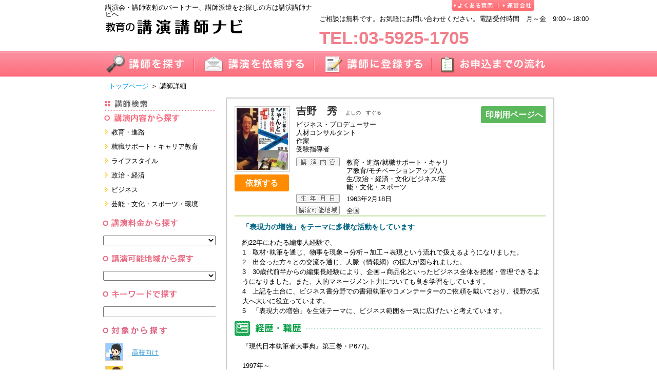

--- FILE ---
content_type: text/html
request_url: https://kouenkoushinavi.com/profiles/index/146/
body_size: 24867
content:
<!DOCTYPE HTML PUBLIC "-//W3C//DTD HTML 4.01 Transitional//EN" "http://www.w3.org/TR/html4/loose.dtd"><html>
<head>
	<meta http-equiv="Content-Type" content="text/html; charset=UTF-8" />  <meta http-equiv="X-UA-Compatible" content="IE=edge">
  <meta name="viewport" content="width=device-width, initial-scale=1.0">

		    <meta name = "description" content="吉野 秀(よしの すぐる)の講師詳細ページ。　講演会講師選びは講演講師ナビ。進学・就職講演に強い講師が充実しています。ご要望にそった適任の講師をご紹介し、講演会開催までトータル にサポートします。" />
        <meta name = "keywords" content="吉野 秀(よしの すぐる), 講師, 講演, 講演会, 依頼 , 派遣, 高校, 大学" />
        <title>吉野 秀(よしの すぐる) 講師詳細 | 講演講師ナビ</title>
        <link rel="canonical" href="https://kouenkoushinavi.com/profiles/index/146" />
  
	<link href="/favicon.ico" type="image/x-icon" rel="icon" /><link href="/favicon.ico" type="image/x-icon" rel="shortcut icon" />	<link rel="stylesheet" type="text/css" href="/css/module/main.css" />	<link href="/favicon.ico" type="image/x-icon" rel="icon" /><link href="/favicon.ico" type="image/x-icon" rel="shortcut icon" />
	<link rel="stylesheet" type="text/css" href="/css/page/profiles/index.css" />
<script type="text/javascript" src="/js/util/mootools-core.js"></script>	<script type="text/javascript" src="/js/util/mootools-more.js"></script>	<script type="text/javascript" src="/js/util/image_ov.js"></script>	<script type="text/javascript" src="/js/util/accordion.js"></script>	<script type="text/javascript" src="/js/util/count.js"></script>		<script type="text/javascript" src="/js/util/jump.js"></script>	</head>
<body>
  <!--analytics tag-->
  <script async src="https://www.googletagmanager.com/gtag/js?id=G-TDV82FQSR6"></script>
  <script>
    window.dataLayer = window.dataLayer || [];
    function gtag(){dataLayer.push(arguments);}
    gtag('js', new Date());
    gtag('config', 'UA-527178-7 ');
    gtag('config', 'G-TDV82FQSR6',{ 'debug_mode':true});
  </script>
  <!--analytics tag-->
  <div id="container">
    <!-- ヘッダ -->
    <div id="headerBox">
      <div class="intro">
        <h1>講演会・講師依頼のパートナー、講師派遣をお探しの方は講演講師ナビへ</h1>
        <a href="/"><img src="/img/all/header/logo.gif" alt="講演講師ナビ" border="0" /></a>      </div>
      <ul class="tab">
        <li> <a href="/questions"><img src="/img/all/header/head_tab_a.gif" class="image" alt="よくある質問" /></a> </li>
        <li> <a href="https://licenseacademy.jp" target="_blank"><img src='/img/all/header/head_tab_b.gif' class='image'  alt='運営会社' ></a> </li>
      </ul>
      <div class="contact">
          ご相談は無料です。お気軽にお問い合わせください。電話受付時間　月～金　9:00～18:00&nbsp&nbsp<br><br>
          <span class="pink large">TEL:03-5925-1705</span>
      </div>
    </div>
    <div class="gnav">
      <ul>
        <li> <a href="/search"><img src="/img/all/header/tab_search.jpg" class="image_ov" alt="講師を探す" /></a> </li>
        <li> <a href="/conferences/conferences_form"><img src="/img/all/header/tab_request.jpg" class="image_ov" alt="講演を依頼する" /></a> </li>
        <li> <a href="/entry_lecturers"><img src="/img/all/header/tab_registration.jpg" class="image_ov" alt="講師に登録する" /></a> </li>
        <li> <a href="/flow"><img src="/img/all/header/tab_flow.jpg" class="image_ov" alt="お申込までの流れ" /></a> </li>
      </ul>
    </div>

    <!-- パンくず -->
        <ul class="breadCrumb"> <li><a href="/">トップページ</a> ＞ 講師詳細</li> </ul>
        <!-- コンテンツ -->
    <div id="content">
    
      <div class="sideBox">
	<h2><img src="/img/all/left/h3_theme.gif" alt="講演テーマから探す" /></h2>
	<ul class="mCate">
	<li><a href="/search/result/1">教育・進路</a><div class='gMenu sCate' ><a href="/search/result/1/1">進学・受験</a><a href="/search/result/1/2">教員・保護者</a><a href="/search/result/1/3">子育て・フリーター・ニート</a><a href="/search/result/1/4">留学</a><a href="/search/result/1">すべて</a></div></li><li><a href="/search/result/2">就職サポート・キャリア教育</a><div class='gMenu sCate' ><a href="/search/result/2/5">就職サポートツール対策</a><a href="/search/result/2/6">面接・ディスカッション・マナー対策</a><a href="/search/result/2/7">就職．業界・企業研究</a><a href="/search/result/2">すべて</a></div></li><li><a href="/search/result/3">ライフスタイル</a><div class='gMenu sCate' ><a href="/search/result/3/8">健康・美容・女性・食育</a><a href="/search/result/3/9">看護・介護・ボランティア</a><a href="/search/result/3/10">家族・住まい・デザイン・マネー</a><a href="/search/result/3/11">モチベーション・経験・夢</a><a href="/search/result/3">すべて</a></div></li><li><a href="/search/result/7">政治・経済</a><div class='gMenu sCate' ><a href="/search/result/7/12">国際</a><a href="/search/result/7/13">日本</a><a href="/search/result/7">すべて</a></div></li><li><a href="/search/result/8">ビジネス</a><div class='gMenu sCate' ><a href="/search/result/8/14">経営・マーケティング・ファイナンス</a><a href="/search/result/8/15">営業・サービス・地域活性</a><a href="/search/result/8/16">コーチング・メンタルヘルス・人と組織</a><a href="/search/result/8">すべて</a></div></li><li><a href="/search/result/9">芸能・文化・スポーツ・環境</a><div class='gMenu sCate' ><a href="/search/result/9/17">芸能・文化</a><a href="/search/result/9/18">スポーツ</a><a href="/search/result/9/19">環境・自然科学</a><a href="/search/result/9">すべて</a></div></li>	</ul>
	<div class="adjust">
		<h2><img src="/img/all/left/h3_fee.gif" alt="講演料から探す" /></h2>
		<form name="form2" controller="" label="" method="post" action="#"><fieldset style="display:none;"><input type="hidden" name="_method" value="POST" /></fieldset>		<div class="input select"><label for="MasterSfIndexSfindex"></label><select name="select" class="form" onChange="fee_jump();" id="MasterSfIndexSfindex">
<option value=""></option>
<option value="0">非公開</option>
<option value="1">20万円未満</option>
<option value="2">20～40万円未満</option>
<option value="3">40～60万円未満</option>
<option value="4">60万円～80万円未満</option>
<option value="5">80万円～100万円未満</option>
<option value="6">100万円以上</option>
</select></div>		</form>	</div>
	<div class="adjust">
		<h2><img src="/img/all/left/h3_area.gif" alt="地域から探す" /></h2>
		<form name="form1" controller="" label="" method="post" action="#"><fieldset style="display:none;"><input type="hidden" name="_method" value="POST" /></fieldset>		<div class="input select"><label for="MasterSuccessCandidatePrefecture"></label><select name="select" class="form" onChange="pref_jump();" id="MasterSuccessCandidatePrefecture">
<option value=""></option>
<option value="1">北海道</option>
<option value="2">青森県</option>
<option value="3">岩手県</option>
<option value="4">宮城県</option>
<option value="5">秋田県</option>
<option value="6">山形県</option>
<option value="7">福島県</option>
<option value="8">茨城県</option>
<option value="9">栃木県</option>
<option value="10">群馬県</option>
<option value="11">埼玉県</option>
<option value="12">千葉県</option>
<option value="13">東京都</option>
<option value="14">神奈川県</option>
<option value="15">山梨県</option>
<option value="16">長野県</option>
<option value="17">新潟県</option>
<option value="18">富山県</option>
<option value="19">石川県</option>
<option value="20">福井県</option>
<option value="21">岐阜県</option>
<option value="22">静岡県</option>
<option value="23">愛知県</option>
<option value="24">三重県</option>
<option value="25">滋賀県</option>
<option value="26">京都府</option>
<option value="27">大阪府</option>
<option value="28">兵庫県</option>
<option value="29">奈良県</option>
<option value="30">和歌山県</option>
<option value="31">鳥取県</option>
<option value="32">島根県</option>
<option value="33">岡山県</option>
<option value="34">広島県</option>
<option value="35">山口県</option>
<option value="36">徳島県</option>
<option value="37">香川県</option>
<option value="38">愛媛県</option>
<option value="39">高知県</option>
<option value="40">福岡県</option>
<option value="41">佐賀県</option>
<option value="42">長崎県</option>
<option value="43">熊本県</option>
<option value="44">大分県</option>
<option value="45">宮崎県</option>
<option value="46">鹿児島県</option>
<option value="47">沖縄県</option>
<option value="48">その他</option>
</select></div>		</form>	</div>

	<h2><img src="/img/all/left/h3_key.gif" alt="キーワードで探す" /></h2>
	<form controller="" enctype="multipart/form-data" method="get" action="/search/result/keyword_search">	<div class="input text"><label for="MasterSuccessCandidateKeywordSearch"></label><input name="keyword_search" type="text" class="form" value="" id="MasterSuccessCandidateKeywordSearch" /></div>	</form>
	<h2><img src="/img/all/left/h3_target.gif" alt="対象から探す" /></h2>

			<dl class="target">
			<dt>
					<img src="/img/all/left/icn_target_1.gif" alt="" />			</dt>
			<dd>
					<a href="/search/result/target/1">高校向け</a>			</dd>
		</dl>

			<dl class="target">
			<dt>
					<img src="/img/all/left/icn_target_2.gif" alt="" />			</dt>
			<dd>
					<a href="/search/result/target/2">大学・短大向け</a>			</dd>
		</dl>

			<dl class="target">
			<dt>
					<img src="/img/all/left/icn_target_3.gif" alt="" />			</dt>
			<dd>
					<a href="/search/result/target/3">保護者・PTA</a>			</dd>
		</dl>

			<dl class="target">
			<dt>
					<img src="/img/all/left/icn_target_4.gif" alt="" />			</dt>
			<dd>
					<a href="/search/result/target/4">企業</a>			</dd>
		</dl>

			<dl class="target">
			<dt>
					<img src="/img/all/left/icn_target_5.gif" alt="" />			</dt>
			<dd>
					<a href="/search/result/target/5">一般の方</a>			</dd>
		</dl>

	
    <ul class="features_list">
    <h2><img src="/img/all/left/bnr_features.gif" alt="講演テーマから探す" /></h2>
      <li> <a href="/features/parents">PTA・保護者特集</a> </li>
      <li> <a href="/features/olympic">スポーツ特集</a> </li>
      <li> <a href="/features/area">地域講演特集</a> </li>
      <li> <a href="/features/ncomers">新人研修特集</a> </li>
      <li> <a href="/features/marketing">マーケティング特集</a> </li>
      <li> <a href="/features/managers">経営者に捧ぐ講演</a> </li>
      <li> <a href="/features/psychologists">心理系講演特集</a> </li>
      <li> <a href="/features/global_themes">グローバル講演特集</a> </li>
      <li> <a href="/features/women">女性講演家特集</a> </li>
    </ul>
	<div id="bnrArea">

		<div class="banner_with_message">

		</div>

		<!--
		<div class="">
      <a href="https://daigakushinbun.com/post/campaign" target="_blank"><img src="/img/all/left/bnr_daigakushinbunCampaign.png" alt="大学新聞購読キャンペーン" /></a>		</div> -->
		<div class="">
      <a href="https://daigakushinbun.com/adviser" target="_blank"><img src="/img/all/left/bnr_adviser_s.jpg" alt="進路アドバイザー検定" /></a>		</div>
		<div class="">
      <a href="https://c-actors.com/business/" target="_blank"><img src="/img/all/left/bnr_campusactors.jpg" alt="CAMPUSACTORS-キャンパスアクターズ" /></a>    </div>

   	<div class="">
      <a href="https://twitter.com/KoenKoshinavi" target="_blank"><img src="/img/all/left/bnr_twitter.jpg" alt="講演講師ナビ-Twitter" class="border-gray" /></a>		</div>
    <div class="">
      <a href="/careers/"><img src="/img/all/left/bnr_top_careers.jpg" alt="著名企業家講演" /></a>		</div>

	</div>

	<dl class="pMark">
		<dt>
      		<a href="http://privacymark.jp/" target="_blank"><img src="/img/all/left/10840204_jp.png" width="75px" alt="プライバシーマーク" /></a>		</dt>
		<dd>
			ライセンスアカデミーは<br>「プライバシーマーク」の使用を認定された許諾事業者です。
		</dd>
	</dl>

	<!-- ブックマークアイコン -->
	<div class="bookmark">
		<p>
			<a href="https://b.hatena.ne.jp/append?https://kouenkoushinavi.com/" target="_blank"><img src="https://b.hatena.ne.jp/favicon.ico" width="16" height="16" alt="「講演講師ナビ」をはてなブックマークに追加" title="「講演講師ナビ」をはてなブックマークに追加" ></a>
			<!-- サポート終了につきコメントアウト 20211112 -->
			<!-- <a href="https://www.google.com/bookmarks/mark?op=edit&amp;bkmk=https://kouenkoushinavi.com/&title=講演会講師選びのパートナー/進学・就職講演に強い講師が充実【講演講師ナビ】" target="_blank"><img src="https://www.google.co.jp/favicon.ico" width="16" height="16" alt="Google Bookmarks" title="Google Bookmarks" ></a> -->
			<!-- 動作しないためコメントアウト 20211112 -->
			<!-- <a href="javascript:location.href='http://del.icio.us/post?url='+encodeURIComponent(location.href)+'&title='+encodeURIComponent(document.title)" target="_blank"><img src="/img/all/left/icn_delicious.gif" width="16" height="16" border="0" alt="講演講師ナビをdel.icio.usに追加"></a> -->
			<!-- サポート終了につきコメントアウト 20211112 -->
			<!-- <a href="javascript:location.href='http://bookmarks.yahoo.co.jp/action/bookmark?t='+encodeURIComponent(document.title)+'&amp;u='+encodeURIComponent(location.href);"><img src="https://i.yimg.jp/images/sicons/ybm16.gif" alt="講演講師ナビをYahoo!ブックマークに追加" title="講演講師ナビをYahoo!ブックマークに追加" width="16" height="16" border="0"></a> -->
			<a href="https://twitter.com/home?status=「講演講師ナビ」　https://kouenkoushinavi.com/" target="_blank"><img src="/img/all/left/icn_twitter.gif" alt="Twitterで「講演講師ナビ」についてつぶやこう" title="Twitterで「講演講師ナビ」についてつぶやこう" width="16" height="16" border="0" target="_blank"></a>
		</p>
		<!-- 動作しないためコメントアウト 20211112 -->
		<!-- <iframe src="http://www.facebook.com/plugins/like.php?href=http%3A%2F%2Fkouenkoushinavi.com&amp;layout=button_count&amp;show_faces=true&amp;width=450&amp;action=like&amp;font=arial&amp;colorscheme=light&amp;height=21" scrolling="no" frameborder="0" style="border:none; overflow:hidden; width:450px; height:21px;" allowTransparency="true"></iframe> -->
	</div>
	<!-- ブックマークアイコン -->
	<!-- <p class="api"><a href="http://zip.cgis.biz/" target="_blank">郵便番号検索API</a></p>-->
</div>


<div class="main">
	<div class="profile">
		<div class="basic">
			<div class="phButton">
				<div class="image">
                    <img src="/img/img_lecturer/lecturer_146.jpg" alt="吉野　秀" />				</div>
        <a href="/conferences/conferences_form/146" class="btn_tmp" id="to_conference">依頼する</a>			</div>
			<div class="nameAnd">
				<h2>
					吉野　秀					<small>
						よしの　すぐる            					</small>
				</h2>
				<ul class="role"><li>ビジネス・プロデューサー</li><li>人材コンサルタント</li><li>作家</li><li>受験指導者</li></ul>								<dl>
					<dt>
						<img src="/img/page/profiles/icn_pro_index_theme.gif" alt="講演内容" />					</dt>
					<dd>
					教育・進路/就職サポート・キャリア教育/モチベーションアップ/人生/政治・経済・文化/ビジネス/芸能・文化・スポーツ					</dd>
				</dl>
								<dl>
					<dt>
						<img src="/img/page/profiles/icn_pro_index_birth.gif" alt="生年月日" />					</dt>
					<dd>
						1963年2月18日					</dd>
				</dl>

								<!-- <dl><dt><img src="/img/page/profiles/icn_pro_index_address.gif" alt="所在地" /></dt><dd>東京都</dd></dl> -->
								<dl class="prefecture">
					<dt>
						<img src="/img/page/profiles/icn_pro_index_town.gif" alt="講演可能地域" />					</dt>
					<dd>
					<ul>
					<li>全国</li>					</ul>
					</dd>
				</dl>
				  			</div>
		  <a href="/profiles/print_layout/146" target="_blank" class="btn_tmp" id="to_print">印刷用ページへ</a>								</div>
    		<div class="prPoint">
			<p class="slogan">
				「表現力の増強」をテーマに多様な活動をしています			</p>
			<p>
				約22年にわたる編集人経験で、<br />
1　取材･執筆を通じ、物事を現象→分析→加工→表現という流れで扱えるようになりました。<br />
2　出会った方々との交流を通じ、人脈（情報網）の拡大が図られました。<br />
3　30歳代前半からの編集長経験により、企画→商品化といったビジネス全体を把握・管理できるようになりました。また、人的マネージメント力についても良き学習をしています。<br />
4　上記を土台に、ビジネス書分野での書籍執筆やコメンテーターのご依頼を戴いており、視野の拡大へ大いに役立っています。<br />
5　「表現力の増強」を生涯テーマに、ビジネス範囲を一気に広げたいと考えています。			</p>
		</div>
				<div class="career">
			<h3>
				<img src="/img/page/profiles/ttl_pro_index_career.gif" alt="経歴・職歴" />			</h3>
			<p>
				『現代日本執筆者大事典』第三巻・P677)。<br />
<br />
1997年～<br />
就職情報誌『日経アドレ』をはじめ、6誌で編集長を務める。<br />
<br />
2014年～<br />
独立後は作家、出版プロデューサー、講演講師、個人ブランディング(現在8人)、受験対策人などで活動。<br />
<br />
著書に、『言い訳の天才』(すばる舎)、『できる人の「書きかた」「話しかた」』(ソフトバンク・クリエイティブ。ハングル語版あり)、『お客さま! そういう理屈は通りません』(KKベストセラーズ。8刷)、『上手な言いわけ ダメな言いわけ』(マガジンハウス)など。<br />
<br />
編著書は計78冊(最新は自著が『伝え方は「もっともらしさ」が9割』。プロデュースは『「声」の本当の力を引き出す方法』)。<br />
<br />
主なテレビ・ラジオ出演番組に、『笑っていいとも！』(曜日のコーナー・レギュラー)、『V6 新知識階級クマグス』、『5時に夢中!』『生島ヒロシの「おはよう一直線」』。関西テレビ『村上マヨネーズの「突っ込ませていただきます」』など。<br />
『日経トップリーダー』や『ＳＰＡ！』、『プレジデント』、『読売新聞』などが雑誌・新聞。<br />
<br />
			</p>
		</div>
				<div class="theme">
			<h3>
				<img src="/img/page/profiles/ttl_pro_index_theme.gif" alt="講演テーマ" />			</h3>
								<p class="title">「読む・聴く・書く・話す」－－－４つの表現力をアップ</p>
											<p></p>
								<p class="title">良い訳・善い訳でクレームの90％はつぶせる</p>
											<p></p>
								<p class="title">「文章を書くのは嫌い」シンドロームからの脱却</p>
											<p></p>
								<p class="title">有名・著名人に合ってわかった「支持される会話」の技術</p>
											<p></p>
								<p class="title">自分の本を創れば、新しいビジネスがどんどん生まれる</p>
											<p></p>
					</div>
				<div class="perform">
			<h3>
				<img src="/img/page/profiles/ttl_pro_index_perform.gif" alt="実績" />			</h3>
			<p>
			住友生命保険、ライセンスアカデミー、魚国総本社、富士通、東京電力水戸支社、ぐるなび、日本自転車振興会、日本文具工業連盟、大成建設、エイチワイシステム、テレコムクレジット、国税庁、船橋商工会議所、ハローワーク横浜、兼松ＫＧＫ、タリーズコーヒー、ＡＣＬ、デジタルアーツ、日本大学院大学、新潟商工会議所、長野商工会議所、兵庫県立学校事務職員協会阪神支部、読売新聞北陸支社、川崎商工会議所、コンクレティオ、ニュース証券、士業会、青葉幼稚園、フューチャー・デザイン・ラボ、各中学・高校(約40校)、エーファクトリー、マハトライブ、全労働関東地協女性協女性集会、ほか。<br />
<br />
<br><br>			</p>
		</div>
				<div class="book">
			<h3>
				<img src="/img/page/profiles/ttl_pro_index_book.gif" alt="主な著書" />			</h3>
			<ul>
			<li>『お客さま！そういう理屈は通りません』(ｋｋベストセラーズ)</li><li>『上手な言いわけ　ダメな言いわけ』(マガジンハウス)</li><li><a href="https://www.amazon.co.jp/o/ASIN/4896135830" target="blank">『大人の対人マニュアル』（メディアックス）</a></li><li><a href="https://www.amazon.co.jp/o/ASIN/4883994406" target="blank">『言い訳の天才』（すばる舎）</a></li><li><a href="https://www.amazon.co.jp/o/ASIN/4883994686" target="blank">『無敵のケンカ交渉術』（すばる舎）</a></li><li><a href="https://www.amazon.co.jp/o/ASIN/4807805673" target="blank">『言い訳がよい訳』（桃園書房）</a></li><li><a href="https://www.amazon.co.jp/o/ASIN/4797341173" target="blank">『できる人の「書きかた」「話しかた」』（ソフトバンク新書） </a></li><li>『変ないいわけ事件簿』(扶桑社)</li><li><a href="https://www.amazon.co.jp/o/ASIN/4883996689" target="blank"> 『とにかくわかる！FX超入門書』（すばる舎）</a></li><li><a href="https://www.amazon.co.jp/o/ASIN/4901679570" target="blank"> 『クレーマー・シンドローム』（サンガ） </a></li><li><a href="https://www.amazon.co.jp/o/ASIN/4789732541" target="blank">『モンペ襲来！』（ソニー・マガジンズ）</a></li>			</ul>
		</div>
		
        
	</div>
	<div class="request">
    <a href="/conferences/conferences_form/146" class="btn_tmp" id="to_conference_2">講演依頼・お問い合わせ</a>	</div>
</div>

    </div>
    <!-- フッタ -->
    <div id="footer">
      <p class="pageup"> <a href="#container"><img src="/img/all/footer/btn_pageup.gif" class="image_ov" alt="ページの先頭へ" /></a> </p>
      <div class="footerBox">
        <p class="logo"><a href="https://licenseacademy.jp" target="_blank" ><img src='/img/all/footer/img_logo.gif' alt='株式会社ライセンスアカデミー'></a></p>
        <ul class="links">
          <li><a href="https://licenseacademy.jp" target="_blank">運営会社</a></li>
          <li><a href="/environments/environment">推奨環境</a></li>
          <li><a href="/environments/link">リンクについて</a></li>
          <li><a href="/sitemap/index">サイトマップ</a></li>
        </ul>
        <p class="copyright">Copyright&copy;2026 Licenseacademy Inc. All rights reserced</p>
      </div>
    </div>
  </div>

<!-- Google Code for &#12469;&#12452;&#12488;&#35370;&#21839;&#32773; -->
<!-- Remarketing tags may not be associated with personally identifiable information or placed on pages related to sensitive categories. For instructions on adding this tag and more information on the above requirements, read the setup guide: google.com/ads/remarketingsetup -->
  <!-- <script type="text/javascript">
  /* <![CDATA[ */
  var google_conversion_id = 949869778;
var google_conversion_label = "WXhdCJ6XxAMQ0rn3xAM";
var google_custom_params = window.google_tag_params;
var google_remarketing_only = true;
/* ]]> */
</script>
  <script type="text/javascript" src="//www.googleadservices.com/pagead/conversion.js">
  </script>
<noscript>
<div style="display:inline;">
<img height="1" width="1" style="border-style:none;" alt="" src="//googleads.g.doubleclick.net/pagead/viewthroughconversion/949869778/?value=0&amp;label=WXhdCJ6XxAMQ0rn3xAM&amp;guid=ON&amp;script=0"/>
</div>
</noscript> -->
</body>
</html>


--- FILE ---
content_type: text/css
request_url: https://kouenkoushinavi.com/css/page/profiles/index.css
body_size: 3277
content:
@charset "utf-8";
/* CSS Document */
/* ----------------------------
File: module/index.css
Link from:views/profiles/index.ctp
----------------------------*/
@import url('/css/module/sidemenu.css');
.profile{
	padding:15px;
	overflow:hidden;/*IE7 and Firefox*/
	border:#CCC 2px solid;
}
.profile .basic{
	zoom:100%;/*IE6*/
	overflow:hidden;/*IE7 and Firefox*/
	border-bottom:solid 3px #d8eec1;
}
.profile .basic .phButton{
	float:left;
	overflow:hidden;
	width:110px;
	height:180px;
}
.profile .basic .phButton .image{
	background:#FFF;
	overflow:hidden;
	padding:3px;
	width:100px;
	height:120px;
	border:1px solid #cecece;
}
.profile .basic .phButton .image .img{
	background:#CCC;
	width:100px;
	height:120px;
}
.profile .basic .phButton .btn{
	margin:10px 0;
	text-align:center;
}

a.btn_tmp{
  display: inline-block;
  text-align: center;
  text-decoration: none;
  border-radius: 3px;
  font-weight: bold;
  color: #ffffff;
  padding: 9px;
}
#to_print{
  text-align: center;
  position:relative;
  left: 60px;
  background: #5cb85c;
  font-size: 1.2em;
}
#to_conference{
  background: #FF8C00;
  width: 80%;
  font-size: 1.2em;
  margin-top:5px;
}
#to_conference_2{
  background: #FF8C00;
  font-size: 1.5em;
  width: 40%;
}
.profile .basic .nameAnd{
	float:left;
	width:300px;
	margin-left:10px;
}
.profile .basic .nameAnd h2{
	color:#333;
	font-size:1.5em;
	font-weight:bold;
}
.profile .basic .nameAnd h2 small{
	margin-left:10px;
	font-size:0.5em;
	font-weight:normal;
}
.profile .basic .nameAnd  ul.role{
	margin-bottom:10px;
}
.profile .basic .nameAnd  ul.role li{
	margin:3px 0;
}
.profile .basic .nameAnd  dl{
	min-height::20px;
	margin-bottom:3px;
}
.profile .basic .nameAnd  dl dt{
	float:left;
}
.profile .basic .nameAnd  dl dd{
	padding:2px 3px;
	margin-left:95px;
	line-height:16px;
}

.profile .basic .nameAnd  dl.prefecture{
}
.profile .basic .nameAnd  dl.prefecture ul li{
	margin-right:5px;
	float:left;
	white-space:nowrap;
}

.profile .basic .twitBox{
	float:right;
	width:180px;
	padding-bottom:30px;
}
.profile .basic .twitBox .tweet{
	position:relative;
	width:150px;
	border:solid 1px #666;
	border-radius:5px;/* CSS3 */
	-moz-border-radius:5px;    /* Firefox */
	-webkit-border-radius:5px; /* Safari,Chrome */
	text-align : left;
	margin : 0;
	padding : 10px;
	font-size:0.85em;
}
.profile .basic .twitBox .tweet img{
	position:absolute;
	bottom:-15px;
	margin:0;
	padding:0;
}
.profile .basic .twitBox .bird{
	margin:15px 0 0 40px;
}
.profile .prPoint{
}
.profile .career{
}
.profile .theme{
}
.profile .perform{
}
.profile .book{
}
.profile .web{
}
.profile .movie{
}

.profile .prPoint p,
.profile .career p,
.profile .theme p,
.profile .perform p,
.profile .book p,
.profile .seminor_fee p,
.profile .web p{
	margin-left:15px;
}
.profile .prPoint .slogan{
	color:#006583;
	font-size:1.1em;
	font-weight:bold;
}
.profile .theme .title{
	color:#333;
	font-weight:bold;
}
.profile .book ul{
	margin:15px;
}
.profile .book ul li{
	margin:3px 0 3px 15px;
	list-style:circle;
}
.request{
	padding:20px 0;
	border-color:#ccc;
	background-color:#f5f5f5;
	border-width:0 2px 2px 2px;
	border-style:solid;
	text-align:center;
}
.profile .movie iframe{
	width:274px;
	height:219px;
	margin:20px 0 0 162px;
}


/****** Link from:views/success_candidates/preview.ctp ******/
.prPreview{
	width:606px;
}
.rePreview{
	width:636px;
}


--- FILE ---
content_type: text/css
request_url: https://kouenkoushinavi.com/css/module/reset.css
body_size: 1322
content:
@charset "shift_jis";

/* =======================================

	Browser Reset CSS
	Last Up Date 10/07/07
	doc:蝓ｺ譛ｬ逧�↓main.css縺ｫ繧､繝ｳ繝昴�繝医＆繧後∪縺吶�
========================================== */

body,div,dl,dt,dd,ul,ol,li,
h1,h2,h3,h4,h5,h6,
pre,code,form,fieldset,legend,
p,blockquote,table,th,td {margin: 0; padding: 0;}

html,body {
	background: #FFF;
	color: #000;
}
body {
	font:13px/1 "�ｭ�ｳ �ｰ繧ｴ繧ｷ繝�け",sans-serif;
}
img {
	border: 0;
	vertical-align: top;
}
h1,h2,h3,h4,h5,h6 {
	font-size: 100%;
	font-weight: normal;
}
ul,dl,ol {
	text-indent: 0;
}
li {
	list-style: none;
}
address,caption,cite,code,dfn,em,strong,th,var {
	font-style: normal;
	font-weight: normal;
}
input,textarea,select {
	font-family: inherit;
	font-size: inherit;
	font-weight:inherit;
}
* html input,* html textarea,* html select {
	font-size: 100%;/*IE6 star hack*/
}
*:first-child+html+input,*:first-child html+textarea,*:first-child+html select {
	font-size: 100%;/*IE7 star hack*/
}
table {
	border-collapse: collapse;
	border-spacing: 0;
	font-size: inherit;
}
th,td {
	text-align: left;
	vertical-align: top;
}
caption {
	text-align: left;
}
pre,code,kbd,samp,tt {
	font-family: monospace;
}
* html pre,* html code,* html kbd,* html samp,* html tt {
	font-size: 100%; line-height: 100%;/*IE6 star hack*/
}
*:first-child+html pre,*:first-child html+code,*:first-child html+kbd,*:first-child+html+samp,*:first-child+html tt {
	font-size: 108%; line-height: 100%;/*IE7 star hack*/
}
.seminarlink{
	margin-bottom: 10px;
}

--- FILE ---
content_type: application/javascript
request_url: https://kouenkoushinavi.com/js/util/count.js
body_size: -53
content:
var bName = navigator.appName;
function taCount(taObj,objId) { 
	objCnt=document.getElementById(objId);;
	objVal=taObj.value;
	if (objCnt) {
		if(bName == "Netscape"){	
			objCnt.textContent=objVal.length;}
		else{objCnt.innerText=objVal.length;}
	}
	return true;
}